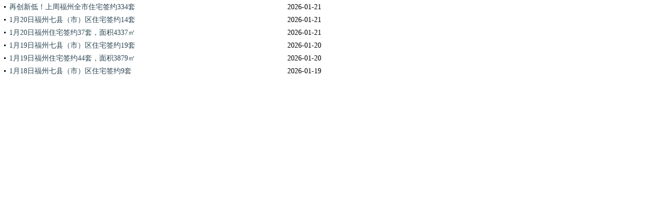

--- FILE ---
content_type: text/html; charset=utf-8
request_url: http://www.h0591.com/ExecutePage/InfoTitleRef.aspx?IID=414192
body_size: 1821
content:


<!DOCTYPE html PUBLIC "-//W3C//DTD XHTML 1.0 Transitional//EN" "http://www.w3.org/TR/xhtml1/DTD/xhtml1-transitional.dtd">
<html xmlns="http://www.w3.org/1999/xhtml">
<head><title>

</title><link href="http://static.h0591.com/h0591.com/css/2008/Base.css" rel="stylesheet" type="text/css" /></head>
<body style="margin: 0; padding: 0;">
    <form name="form1" method="post" action="InfoTitleRef.aspx?IID=414192" id="form1">
<div>
<input type="hidden" name="__VIEWSTATE" id="__VIEWSTATE" value="/wEPDwUJOTM1NjE0MzkxZGSILliGKVIpZS4zo1jt2F2ln20KIA==" />
</div>

<script type="text/javascript">
//<![CDATA[
var theForm = document.forms['form1'];
if (!theForm) {
    theForm = document.form1;
}
function __doPostBack(eventTarget, eventArgument) {
    if (!theForm.onsubmit || (theForm.onsubmit() != false)) {
        theForm.__EVENTTARGET.value = eventTarget;
        theForm.__EVENTARGUMENT.value = eventArgument;
        theForm.submit();
    }
}
//]]>
</script>


<script src="/WebResource.axd?d=Cr6NY1haBII3CUWgTf-vRxkAVYzK1FJ6XORbJp5zHXYb1faJ2WnIXBUQYE-i4nGM_jTPclsGVKPO8jB9VVQFy-mHHP41&amp;t=636271959297880478" type="text/javascript"></script>

<div>

	<input type="hidden" name="__VIEWSTATEGENERATOR" id="__VIEWSTATEGENERATOR" value="15BC9565" />
	<input type="hidden" name="__SCROLLPOSITIONX" id="__SCROLLPOSITIONX" value="0" />
	<input type="hidden" name="__SCROLLPOSITIONY" id="__SCROLLPOSITIONY" value="0" />
	<input type="hidden" name="__EVENTTARGET" id="__EVENTTARGET" value="" />
	<input type="hidden" name="__EVENTARGUMENT" id="__EVENTARGUMENT" value="" />
</div>
    <table style="text-align: left; width: 628px; font-size: 14px; clear: both; line-height: 21px;float:left;">
        
                <tr>
                    <td>
                        <a style="float: left; background: url(http://static.h0591.com/h0591.com/image/2008/icoArticle.gif) no-repeat 0px;
                            padding-left: 10px; margin-left: 5px;" href='http://news.h0591.com/2026/0121/441653.htm'
                            target="_blank" title="再创新低！上周福州全市住宅签约334套">
                            再创新低！上周福州全市住宅签约334套
                        </a><span style="float:right;">
                            2026-01-21
                        </span>
                        <span style="clear:both;"></span>
                    </td>
                </tr>
            
                <tr>
                    <td>
                        <a style="float: left; background: url(http://static.h0591.com/h0591.com/image/2008/icoArticle.gif) no-repeat 0px;
                            padding-left: 10px; margin-left: 5px;" href='http://news.h0591.com/2026/0121/441638.htm'
                            target="_blank" title="2026年1月20日福州七县（市）区住宅签约14套，面积1424.89㎡">
                            1月20日福州七县（市）区住宅签约14套
                        </a><span style="float:right;">
                            2026-01-21
                        </span>
                        <span style="clear:both;"></span>
                    </td>
                </tr>
            
                <tr>
                    <td>
                        <a style="float: left; background: url(http://static.h0591.com/h0591.com/image/2008/icoArticle.gif) no-repeat 0px;
                            padding-left: 10px; margin-left: 5px;" href='http://news.h0591.com/2026/0121/441636.htm'
                            target="_blank" title="2026年1月20日福州住宅签约37套，面积4337.48㎡">
                            1月20日福州住宅签约37套，面积4337㎡
                        </a><span style="float:right;">
                            2026-01-21
                        </span>
                        <span style="clear:both;"></span>
                    </td>
                </tr>
            
                <tr>
                    <td>
                        <a style="float: left; background: url(http://static.h0591.com/h0591.com/image/2008/icoArticle.gif) no-repeat 0px;
                            padding-left: 10px; margin-left: 5px;" href='http://news.h0591.com/2026/0120/441584.htm'
                            target="_blank" title="2026年1月19日福州七县（市）区住宅签约19套，面积1824.53㎡">
                            1月19日福州七县（市）区住宅签约19套
                        </a><span style="float:right;">
                            2026-01-20
                        </span>
                        <span style="clear:both;"></span>
                    </td>
                </tr>
            
                <tr>
                    <td>
                        <a style="float: left; background: url(http://static.h0591.com/h0591.com/image/2008/icoArticle.gif) no-repeat 0px;
                            padding-left: 10px; margin-left: 5px;" href='http://news.h0591.com/2026/0120/441582.htm'
                            target="_blank" title="2026年1月19日福州住宅签约44套，面积3879.61㎡">
                            1月19日福州住宅签约44套，面积3879㎡
                        </a><span style="float:right;">
                            2026-01-20
                        </span>
                        <span style="clear:both;"></span>
                    </td>
                </tr>
            
                <tr>
                    <td>
                        <a style="float: left; background: url(http://static.h0591.com/h0591.com/image/2008/icoArticle.gif) no-repeat 0px;
                            padding-left: 10px; margin-left: 5px;" href='http://news.h0591.com/2026/0119/441567.htm'
                            target="_blank" title="2026年1月18日福州七县（市）区住宅签约9套，面积901.63㎡">
                            1月18日福州七县（市）区住宅签约9套
                        </a><span style="float:right;">
                            2026-01-19
                        </span>
                        <span style="clear:both;"></span>
                    </td>
                </tr>
            
    </table>
    
    

<script type="text/javascript">
//<![CDATA[

theForm.oldSubmit = theForm.submit;
theForm.submit = WebForm_SaveScrollPositionSubmit;

theForm.oldOnSubmit = theForm.onsubmit;
theForm.onsubmit = WebForm_SaveScrollPositionOnSubmit;
//]]>
</script>
</form>
</body>
</html>


--- FILE ---
content_type: text/css
request_url: http://static.h0591.com/h0591.com/css/2008/Base.css
body_size: 733
content:
html
{
	text-align: center;
	height: 100%;
}
body
{
	margin: 0 auto;
	padding: 0;
	width: 950px;
	height: 100%;
	line-height: 22px;
}
form, ul, li, p, h1, h2, h3, h4, h5, h6
{
	margin: 0;
	padding: 0;
}
input, select
{
	font-size: 12px;
	line-height: 16px;
	border: solid 1px #C3BBB0;
}
img
{
	border: 0;
}
ul
{
	list-style-type: none;
}
a
{
	color: #2B4552;
	text-decoration: none;
}
a:hover
{
	color: #bd0a01;
	text-decoration: underline;
}
a.red
{
	color: #ff0000;
	text-decoration: none;
}
input, select, option
{
	font-size: 12px;
	line-height: 16px;
	vertical-align:middle;
}
.clear
{
	clear: both;
}
.left
{
	float: left;
}
.right
{
	float: right;
}
.center
{
	float: left;
}
.txtNormal
{
	border: solid 1px #C3BBB0;
}
.btnNormal
{
	border: solid 1px #C3BBB0;
	background: url(http://static.h0591.com/h0591.com/Image/2008/btnNormal.gif) repeat-x;
	height:19px;
	width:40px;
	text-align:center;
}
.banner
{
	margin-top: 10px;
	text-align: left;
	clear: right;
}

.numberA01
{
	padding-left:18px;
	background:url(http://static.h0591.com/h0591.com/Image/2008/numberA.gif) no-repeat 0 0;
}
.numberA02
{
	padding-left:18px;
	background:url(http://static.h0591.com/h0591.com/Image/2008/numberA.gif) no-repeat 0 -30px;
}
.numberA03
{
	padding-left:18px;
	background:url(http://static.h0591.com/h0591.com/Image/2008/numberA.gif) no-repeat 0 -60px;
}
.numberA04
{
	padding-left:18px;
	background:url(http://static.h0591.com/h0591.com/Image/2008/numberA.gif) no-repeat 0 -90px;
}
.numberA05
{
	padding-left:18px;
	background:url(http://static.h0591.com/h0591.com/Image/2008/numberA.gif) no-repeat 0 -120px;
}
.numberA06
{
	padding-left:18px;
	background:url(http://static.h0591.com/h0591.com/Image/2008/numberA.gif) no-repeat 0 -150px;
}
.numberA07
{
	padding-left:18px;
	background:url(http://static.h0591.com/h0591.com/Image/2008/numberA.gif) no-repeat 0 -180px;
}
.numberA08
{
	padding-left:18px;
	background:url(http://static.h0591.com/h0591.com/Image/2008/numberA.gif) no-repeat 0 -210px;
}
.numberA09
{
	padding-left:18px;
	background:url(http://static.h0591.com/h0591.com/Image/2008/numberA.gif) no-repeat 0 -240px;
}
.numberA10
{
	padding-left:18px;
	background:url(http://static.h0591.com/h0591.com/Image/2008/numberA.gif) no-repeat 0 -270px;
}
.numberA11
{
	padding-left:18px;
	background:url(http://static.h0591.com/h0591.com/Image/2008/numberA.gif) no-repeat 0 -300px;
}
.numberA12
{
	padding-left:18px;
	background:url(http://static.h0591.com/h0591.com/Image/2008/numberA.gif) no-repeat 0 -330px;
}